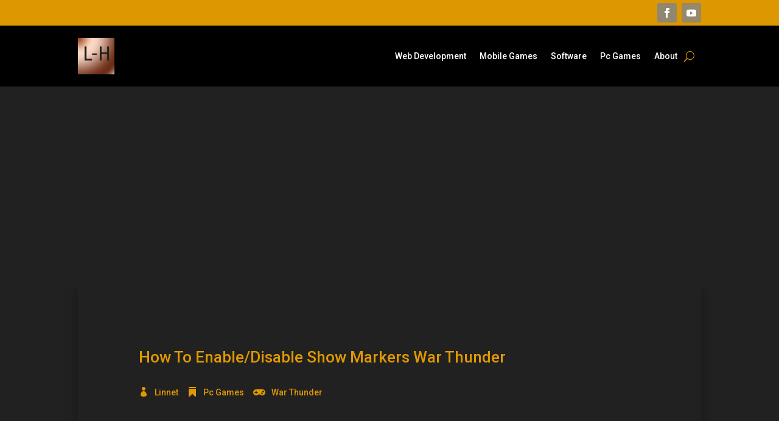

--- FILE ---
content_type: text/html; charset=utf-8
request_url: https://www.google.com/recaptcha/api2/aframe
body_size: 263
content:
<!DOCTYPE HTML><html><head><meta http-equiv="content-type" content="text/html; charset=UTF-8"></head><body><script nonce="ermdMDc2dEbeaY4biORorw">/** Anti-fraud and anti-abuse applications only. See google.com/recaptcha */ try{var clients={'sodar':'https://pagead2.googlesyndication.com/pagead/sodar?'};window.addEventListener("message",function(a){try{if(a.source===window.parent){var b=JSON.parse(a.data);var c=clients[b['id']];if(c){var d=document.createElement('img');d.src=c+b['params']+'&rc='+(localStorage.getItem("rc::a")?sessionStorage.getItem("rc::b"):"");window.document.body.appendChild(d);sessionStorage.setItem("rc::e",parseInt(sessionStorage.getItem("rc::e")||0)+1);localStorage.setItem("rc::h",'1769271844468');}}}catch(b){}});window.parent.postMessage("_grecaptcha_ready", "*");}catch(b){}</script></body></html>

--- FILE ---
content_type: text/css
request_url: https://linnetshowto.com/core/et-cache/11037/et-core-unified-tb-2156-tb-2192-tb-2119-deferred-11037.min.css
body_size: 361
content:
.et_pb_section_2_tb_header.et_pb_section{padding-top:0px;padding-bottom:0px;margin-top:0px;margin-bottom:0px;background-color:#222121!important}.et_pb_code_0_tb_header{min-height:300px}.et_pb_section_2_tb_body.et_pb_section,.et_pb_section_3_tb_body.et_pb_section,.et_pb_section_4_tb_body.et_pb_section,.et_pb_section_5_tb_body.et_pb_section{padding-top:0px;padding-bottom:25px;background-color:#222121!important}.et_pb_section_2_tb_body,.et_pb_section_3_tb_body,.et_pb_section_4_tb_body,.et_pb_section_5_tb_body{z-index:10;box-shadow:0px 2px 18px 0px rgba(0,0,0,0.3)}.et_pb_row_3_tb_body.et_pb_row,.et_pb_row_4_tb_body.et_pb_row,.et_pb_row_5_tb_body.et_pb_row,.et_pb_row_6_tb_body.et_pb_row{padding-top:0px!important;padding-right:0px!important;padding-left:0px!important;margin-right:0px!important;margin-left:0px!important;padding-top:0px;padding-right:0px;padding-left:0px}.et_pb_row_3_tb_body,body #page-container .et-db #et-boc .et-l .et_pb_row_3_tb_body.et_pb_row,body.et_pb_pagebuilder_layout.single #page-container #et-boc .et-l .et_pb_row_3_tb_body.et_pb_row,body.et_pb_pagebuilder_layout.single.et_full_width_page #page-container #et-boc .et-l .et_pb_row_3_tb_body.et_pb_row,.et_pb_row_4_tb_body,body #page-container .et-db #et-boc .et-l .et_pb_row_4_tb_body.et_pb_row,body.et_pb_pagebuilder_layout.single #page-container #et-boc .et-l .et_pb_row_4_tb_body.et_pb_row,body.et_pb_pagebuilder_layout.single.et_full_width_page #page-container #et-boc .et-l .et_pb_row_4_tb_body.et_pb_row,.et_pb_row_5_tb_body,body #page-container .et-db #et-boc .et-l .et_pb_row_5_tb_body.et_pb_row,body.et_pb_pagebuilder_layout.single #page-container #et-boc .et-l .et_pb_row_5_tb_body.et_pb_row,body.et_pb_pagebuilder_layout.single.et_full_width_page #page-container #et-boc .et-l .et_pb_row_5_tb_body.et_pb_row,.et_pb_row_6_tb_body,body #page-container .et-db #et-boc .et-l .et_pb_row_6_tb_body.et_pb_row,body.et_pb_pagebuilder_layout.single #page-container #et-boc .et-l .et_pb_row_6_tb_body.et_pb_row,body.et_pb_pagebuilder_layout.single.et_full_width_page #page-container #et-boc .et-l .et_pb_row_6_tb_body.et_pb_row{width:100%}.et_pb_de_mach_thumbnail_1_tb_body,.et_pb_de_mach_thumbnail_2_tb_body,.et_pb_de_mach_thumbnail_3_tb_body,.et_pb_de_mach_thumbnail_4_tb_body{margin-bottom:30px!important;height:142px;object-fit:cover;margin-left:0}.et_pb_de_mach_thumbnail_1_tb_body img,.et_pb_de_mach_thumbnail_2_tb_body img,.et_pb_de_mach_thumbnail_3_tb_body img,.et_pb_de_mach_thumbnail_4_tb_body img{margin-right:auto}.et_pb_de_mach_thumbnail_1_tb_body .et_overlay:before,.et_pb_de_mach_thumbnail_2_tb_body .et_overlay:before,.et_pb_de_mach_thumbnail_3_tb_body .et_overlay:before,.et_pb_de_mach_thumbnail_4_tb_body .et_overlay:before{content:"\f0eb";font-family:"FontAwesome"!important;font-weight:400}.et_pb_de_mach_title_1_tb_body .de_title_module,.et_pb_de_mach_title_1_tb_body .dmach-post-title,.et_pb_de_mach_title_1_tb_body .dmach-post-title a,.et_pb_de_mach_title_2_tb_body .de_title_module,.et_pb_de_mach_title_2_tb_body .dmach-post-title,.et_pb_de_mach_title_2_tb_body .dmach-post-title a,.et_pb_de_mach_title_3_tb_body .de_title_module,.et_pb_de_mach_title_3_tb_body .dmach-post-title,.et_pb_de_mach_title_3_tb_body .dmach-post-title a,.et_pb_de_mach_title_4_tb_body .de_title_module,.et_pb_de_mach_title_4_tb_body .dmach-post-title,.et_pb_de_mach_title_4_tb_body .dmach-post-title a{font-size:18px!important;text-align:center!important}.et_pb_de_mach_title_1_tb_body,.et_pb_de_mach_view_button_1_tb_body,.et_pb_de_mach_title_2_tb_body,.et_pb_de_mach_view_button_2_tb_body,.et_pb_de_mach_title_3_tb_body,.et_pb_de_mach_view_button_3_tb_body,.et_pb_de_mach_title_4_tb_body,.et_pb_de_mach_view_button_4_tb_body{max-width:90%}.et_pb_de_mach_post_meta_2_tb_body .dmach-post-title,.et_pb_de_mach_post_meta_3_tb_body .dmach-post-title,.et_pb_de_mach_post_meta_4_tb_body .dmach-post-title,.et_pb_de_mach_post_meta_5_tb_body .dmach-post-title{font-family:'Roboto',Helvetica,Arial,Lucida,sans-serif}.et_pb_de_mach_post_meta_2_tb_body .dmach-postmeta-value,.et_pb_de_mach_post_meta_2_tb_body .dmach-postmeta-value a,.et_pb_de_mach_post_meta_3_tb_body .dmach-postmeta-value,.et_pb_de_mach_post_meta_3_tb_body .dmach-postmeta-value a,.et_pb_de_mach_post_meta_4_tb_body .dmach-postmeta-value,.et_pb_de_mach_post_meta_4_tb_body .dmach-postmeta-value a,.et_pb_de_mach_post_meta_5_tb_body .dmach-postmeta-value,.et_pb_de_mach_post_meta_5_tb_body .dmach-postmeta-value a{font-family:'Roboto',Helvetica,Arial,Lucida,sans-serif!important;text-align:center!important}body #page-container .et_pb_de_mach_view_button_1_tb_body .dmach_view_btn:hover,body #page-container .et_pb_de_mach_view_button_2_tb_body .dmach_view_btn:hover,body #page-container .et_pb_de_mach_view_button_3_tb_body .dmach_view_btn:hover,body #page-container .et_pb_de_mach_view_button_4_tb_body .dmach_view_btn:hover{padding:.3em 1em}.et_pb_de_mach_title_1_tb_body.et_pb_module,.et_pb_de_mach_view_button_1_tb_body.et_pb_module,.et_pb_de_mach_title_2_tb_body.et_pb_module,.et_pb_de_mach_view_button_2_tb_body.et_pb_module,.et_pb_de_mach_title_3_tb_body.et_pb_module,.et_pb_de_mach_view_button_3_tb_body.et_pb_module,.et_pb_de_mach_title_4_tb_body.et_pb_module,.et_pb_de_mach_view_button_4_tb_body.et_pb_module{margin-left:auto!important;margin-right:auto!important}.et_pb_section_0_tb_footer.et_pb_section{padding-top:0px;padding-bottom:0px;margin-top:0px;margin-bottom:0px;background-color:#222121!important}.et_pb_code_0_tb_footer{min-height:300px}.et_pb_section_1_tb_footer.et_pb_section{padding-top:5px;padding-bottom:5px;background-color:#000000!important}.et_pb_row_1_tb_footer.et_pb_row{padding-top:0px!important;padding-bottom:0px!important;margin-top:0px!important;margin-bottom:0px!important;padding-top:0px;padding-bottom:0px}.et_pb_social_media_follow .et_pb_social_media_follow_network_0_tb_footer.et_pb_social_icon .icon:before{color:#FFFFFF}.et_pb_column_2_tb_footer{display:flex;align-items:center;justify-content:center}.et_pb_text_0_tb_footer.et_pb_text{color:#FFFFFF!important}.et_pb_text_0_tb_footer{padding-top:0px!important;padding-bottom:0px!important;margin-top:0px!important;margin-bottom:0px!important}.et_pb_column_3_tb_footer{display:flex;align-items:center;justify-content:flex-end}.et_pb_text_1_tb_footer.et_pb_text a{color:#E09900!important}.et_pb_social_media_follow_network_0_tb_footer a.icon,.et_pb_social_media_follow_network_1_tb_footer a.icon{background-color:rgba(132,132,132,0.66)!important}.et_pb_social_media_follow li.et_pb_social_media_follow_network_0_tb_footer a,.et_pb_social_media_follow li.et_pb_social_media_follow_network_1_tb_footer a{padding-top:0px;padding-bottom:0px;width:auto;height:auto}.et_pb_social_media_follow_network_0_tb_footer,.et_pb_social_media_follow_network_1_tb_footer{margin-top:0px!important;margin-bottom:0px!important}